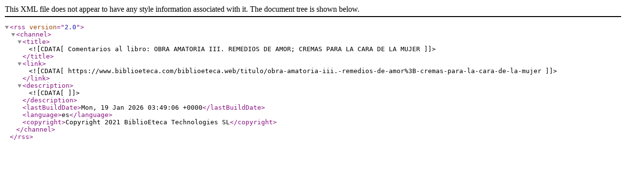

--- FILE ---
content_type: text/xml;charset=UTF-8
request_url: https://www.biblioeteca.com/biblioeteca.web/rss/libro/9267
body_size: 259
content:
<?xml version="1.0" encoding="utf-8"?>
<rss version="2.0">
<channel>
<title><![CDATA[Comentarios al libro: OBRA AMATORIA III. REMEDIOS DE AMOR; CREMAS PARA LA CARA DE LA MUJER]]></title>
<link><![CDATA[https://www.biblioeteca.com/biblioeteca.web/titulo/obra-amatoria-iii.-remedios-de-amor%3B-cremas-para-la-cara-de-la-mujer]]></link>
<description><![CDATA[]]></description>
<lastBuildDate>Mon, 19 Jan 2026 03:49:06 +0000</lastBuildDate>
<language>es</language>
<copyright>Copyright 2021 BiblioEteca Technologies SL</copyright>

</channel>
</rss>
